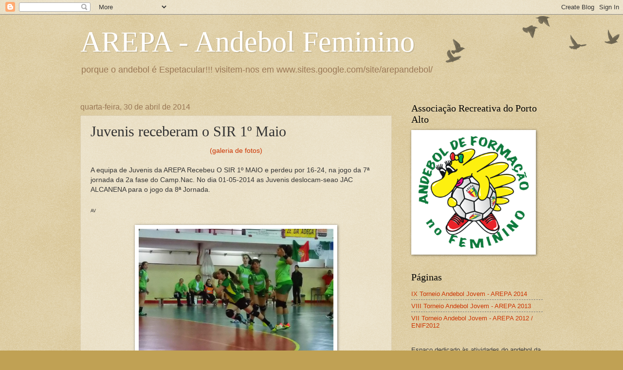

--- FILE ---
content_type: text/html; charset=UTF-8
request_url: http://arepa-andebolfeminino.blogspot.com/b/stats?style=BLACK_TRANSPARENT&timeRange=ALL_TIME&token=APq4FmDBqIaX-xRYMSmqNLNL7ntkj7ZyDemPlEaHSwZ7k3NI24xiS4TQu0Uzv1hWv2_rRm-7u9cuibvbXZUy_ShOQykNbLgtDg
body_size: 238
content:
{"total":108412,"sparklineOptions":{"backgroundColor":{"fillOpacity":0.1,"fill":"#000000"},"series":[{"areaOpacity":0.3,"color":"#202020"}]},"sparklineData":[[0,0],[1,0],[2,1],[3,1],[4,7],[5,16],[6,10],[7,4],[8,1],[9,1],[10,4],[11,99],[12,2],[13,1],[14,3],[15,4],[16,4],[17,2],[18,2],[19,1],[20,0],[21,61],[22,1],[23,1],[24,1],[25,0],[26,0],[27,1],[28,1],[29,0]],"nextTickMs":1800000}